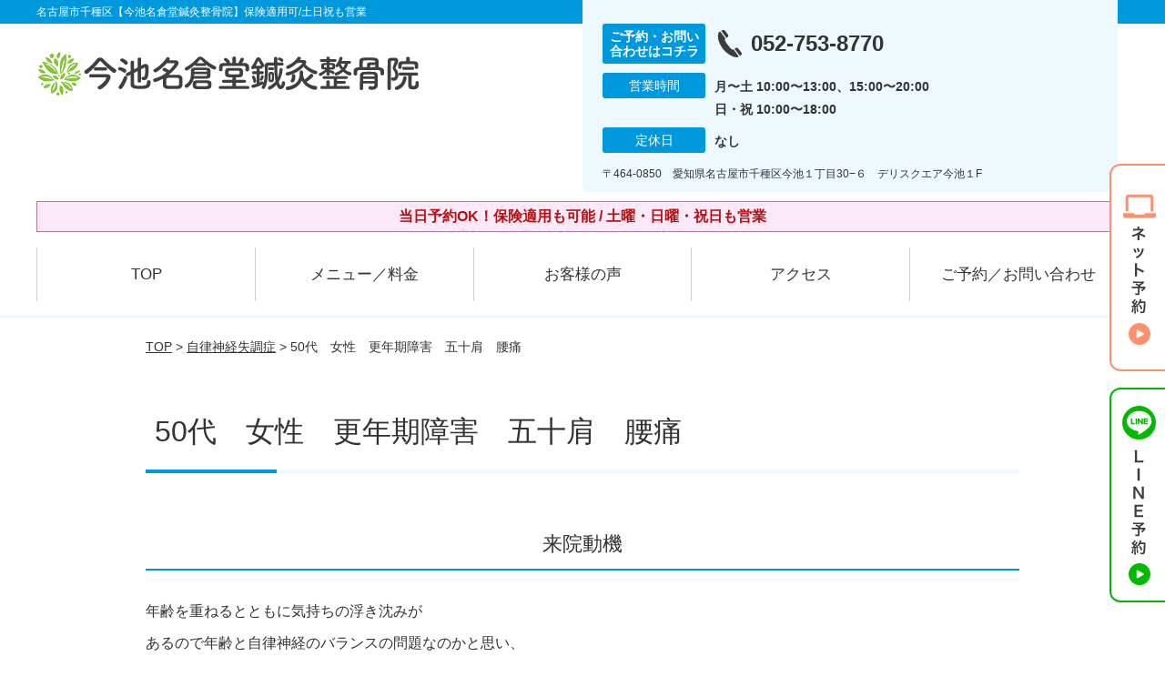

--- FILE ---
content_type: text/html; charset=UTF-8
request_url: https://imaike-naguradou.com/symptoms/post-2865/
body_size: 11792
content:
<!DOCTYPE html>
<!--[if lt IE 7 ]><html class="ie6" lang="ja" prefix="og: http://ogp.me/ns# fb: http://ogp.me/ns/fb# article: http://ogp.me/ns/article#"><![endif]-->
<!--[if IE 7 ]><html class="ie7" lang="ja" prefix="og: http://ogp.me/ns# fb: http://ogp.me/ns/fb# article: http://ogp.me/ns/article#"><![endif]-->
<!--[if IE 8 ]><html class="ie8" lang="ja" prefix="og: http://ogp.me/ns# fb: http://ogp.me/ns/fb# article: http://ogp.me/ns/article#"><![endif]-->
<!--[if IE 9 ]><html class="ie9" lang="ja" prefix="og: http://ogp.me/ns# fb: http://ogp.me/ns/fb# article: http://ogp.me/ns/article#"><![endif]-->
<!--[if (gt IE 9)|!(IE)]><!-->
<html lang="ja" prefix="og: http://ogp.me/ns# fb: http://ogp.me/ns/fb# article: http://ogp.me/ns/article#">
<head>
<meta charset="utf-8">
<meta name="viewport" content="width=device-width,user-scalable=yes">
<meta name="format-detection" content="telephone=no">
<meta http-equiv="Pragma" content="no-cache">
<meta http-equiv="Cache-Control" content="no-cache">
<meta http-equiv="Expires" content="Thu, 01 Dec 1994 16:00:00 GMT">

<link rel="shortcut icon" href="https://imaike-naguradou.com/wp-content/uploads/2019/09/14692bfe6e542d4a4cf205639c17a84c.png">

<link rel="apple-touch-icon-precomposed" href="https://imaike-naguradou.com/wp-content/uploads/2019/09/14692bfe6e542d4a4cf205639c17a84c.png">

<link rel="stylesheet" href="https://imaike-naguradou.com/wp-content/themes/selfull/style.css" media="all">

<link rel="stylesheet" href="https://imaike-naguradou.com/wp-content/themes/selfull/css/reset.css?20230828" media="all">
<link rel="stylesheet" href="https://imaike-naguradou.com/wp-content/themes/selfull/css/layout.css?20230828" media="all">
<link rel="stylesheet" href="https://imaike-naguradou.com/wp-content/themes/selfull/css/module.css?20230828" media="all">
<link rel="stylesheet" href="https://imaike-naguradou.com/wp-content/themes/selfull/css/page.css?20250131" media="all">
<link rel="stylesheet" href="https://imaike-naguradou.com/wp-content/themes/selfull/css/block.css?20230828" media="all">
<link rel="stylesheet" href="https://imaike-naguradou.com/wp-content/themes/selfull/css/important.css?20230828" media="all">
<link rel="stylesheet" href="https://imaike-naguradou.com/wp-content/themes/selfull/css/print.css?20230828" media="all">


<link rel="stylesheet" href="https://imaike-naguradou.com/wp-content/themes/selfull/css/design-themes/theme-dynamic.css?20230828" media="all">
<link rel="stylesheet" href="https://imaike-naguradou.com/wp-content/themes/selfull/css/design-themes/design-pagetop.css?20230828" media="all">
<link rel="stylesheet" href="https://imaike-naguradou.com/wp-content/themes/selfull/css/design-themes/design-check.css?20230828" media="all">
<link rel="stylesheet" href="https://imaike-naguradou.com/wp-content/themes/selfull/css/design-themes/design-menu.css?20230828" media="all">
<link rel="stylesheet" href="https://imaike-naguradou.com/wp-content/themes/selfull/css/design-themes/design-heading.css?20230828" media="all">


<style>
.except-more.design-menu-original #global-header #global-header-main-sp #global-header-main-sp-right #menu_btn {
	background-image: url(https://imaike-naguradou.com) !important;
}
.except-more.design-menu-original.design-menu-close #global-header #global-header-main-sp #global-header-main-sp-right #menu_btn.close {
	background-image: url(https://imaike-naguradou.com) !important;
}
.design-check-original .list-block ul.check li,
.design-check-original .entry-content .editor ul li {
	background-image: url(https://imaike-naguradou.com);
	background-size: 20px 20px;
}
</style>

<title>50代　女性　更年期障害　五十肩　腰痛 | 名古屋市千種区【今池名倉堂鍼灸整骨院】保険適用可/土日祝も営業</title>
<meta name='robots' content='max-image-preview:large' />
<link rel='dns-prefetch' href='//s.w.org' />
		<script type="text/javascript">
			window._wpemojiSettings = {"baseUrl":"https:\/\/s.w.org\/images\/core\/emoji\/13.0.1\/72x72\/","ext":".png","svgUrl":"https:\/\/s.w.org\/images\/core\/emoji\/13.0.1\/svg\/","svgExt":".svg","source":{"concatemoji":"https:\/\/imaike-naguradou.com\/wp-includes\/js\/wp-emoji-release.min.js?ver=5.7"}};
			!function(e,a,t){var n,r,o,i=a.createElement("canvas"),p=i.getContext&&i.getContext("2d");function s(e,t){var a=String.fromCharCode;p.clearRect(0,0,i.width,i.height),p.fillText(a.apply(this,e),0,0);e=i.toDataURL();return p.clearRect(0,0,i.width,i.height),p.fillText(a.apply(this,t),0,0),e===i.toDataURL()}function c(e){var t=a.createElement("script");t.src=e,t.defer=t.type="text/javascript",a.getElementsByTagName("head")[0].appendChild(t)}for(o=Array("flag","emoji"),t.supports={everything:!0,everythingExceptFlag:!0},r=0;r<o.length;r++)t.supports[o[r]]=function(e){if(!p||!p.fillText)return!1;switch(p.textBaseline="top",p.font="600 32px Arial",e){case"flag":return s([127987,65039,8205,9895,65039],[127987,65039,8203,9895,65039])?!1:!s([55356,56826,55356,56819],[55356,56826,8203,55356,56819])&&!s([55356,57332,56128,56423,56128,56418,56128,56421,56128,56430,56128,56423,56128,56447],[55356,57332,8203,56128,56423,8203,56128,56418,8203,56128,56421,8203,56128,56430,8203,56128,56423,8203,56128,56447]);case"emoji":return!s([55357,56424,8205,55356,57212],[55357,56424,8203,55356,57212])}return!1}(o[r]),t.supports.everything=t.supports.everything&&t.supports[o[r]],"flag"!==o[r]&&(t.supports.everythingExceptFlag=t.supports.everythingExceptFlag&&t.supports[o[r]]);t.supports.everythingExceptFlag=t.supports.everythingExceptFlag&&!t.supports.flag,t.DOMReady=!1,t.readyCallback=function(){t.DOMReady=!0},t.supports.everything||(n=function(){t.readyCallback()},a.addEventListener?(a.addEventListener("DOMContentLoaded",n,!1),e.addEventListener("load",n,!1)):(e.attachEvent("onload",n),a.attachEvent("onreadystatechange",function(){"complete"===a.readyState&&t.readyCallback()})),(n=t.source||{}).concatemoji?c(n.concatemoji):n.wpemoji&&n.twemoji&&(c(n.twemoji),c(n.wpemoji)))}(window,document,window._wpemojiSettings);
		</script>
		<style type="text/css">
img.wp-smiley,
img.emoji {
	display: inline !important;
	border: none !important;
	box-shadow: none !important;
	height: 1em !important;
	width: 1em !important;
	margin: 0 .07em !important;
	vertical-align: -0.1em !important;
	background: none !important;
	padding: 0 !important;
}
</style>
	<link rel='stylesheet' id='dynamic-css-css'  href='https://imaike-naguradou.com/wp-content/themes/selfull/custom-properties.php?ver=1746694869' type='text/css' media='all' />
<link rel='stylesheet' id='wp-block-library-css'  href='https://imaike-naguradou.com/wp-includes/css/dist/block-library/style.min.css?ver=5.7' type='text/css' media='all' />
<link rel='stylesheet' id='contact-form-7-css'  href='https://imaike-naguradou.com/wp-content/plugins/contact-form-7/includes/css/styles.css?ver=4.3' type='text/css' media='all' />
<script type='text/javascript' src='https://imaike-naguradou.com/wp-includes/js/jquery/jquery.min.js?ver=3.5.1' id='jquery-core-js'></script>
<script type='text/javascript' src='https://imaike-naguradou.com/wp-includes/js/jquery/jquery-migrate.min.js?ver=3.3.2' id='jquery-migrate-js'></script>
<link rel="https://api.w.org/" href="https://imaike-naguradou.com/wp-json/" /><link rel="canonical" href="https://imaike-naguradou.com/symptoms/post-2865/" />
<link rel='shortlink' href='https://imaike-naguradou.com/?p=2865' />
<link rel="alternate" type="application/json+oembed" href="https://imaike-naguradou.com/wp-json/oembed/1.0/embed?url=https%3A%2F%2Fimaike-naguradou.com%2Fsymptoms%2Fpost-2865%2F" />
<link rel="alternate" type="text/xml+oembed" href="https://imaike-naguradou.com/wp-json/oembed/1.0/embed?url=https%3A%2F%2Fimaike-naguradou.com%2Fsymptoms%2Fpost-2865%2F&#038;format=xml" />
<meta name="description" content="今池駅 1分の駅前にある人気の整骨院。医師も推薦する高い技術力。保険適用も可能。【初回割引あり】土曜・日曜・祝日も営業。Google口コミ評価⭐︎4.7で評判の整骨院。">
<meta name="keywords" content="今池,整体,整骨院,鍼灸">
<script type="application/ld+json">{"@context":"https://schema.org","@type":"Article","headline":"50代　女性　更年期障害　五十肩　腰痛","mainEntityOfPage":"https://imaike-naguradou.com/symptoms/post-2865/","datePublished":"2021-10-09T18:59:26+09:00","dateModified":"2021-10-09T18:59:26+09:00","author":{"@type":"Person","name":"梅田 久生"}}</script>
<meta property="og:site_name" content="名古屋市千種区【今池名倉堂鍼灸整骨院】保険適用可/土日祝も営業">
<meta property="og:title" content="50代　女性　更年期障害　五十肩　腰痛">
<meta property="og:type" content="article">
<meta property="og:url" content="https://imaike-naguradou.com/symptoms/post-2865/">
<meta property="og:image" content="https://imaike-naguradou.com/wp-content/uploads/2025/03/aae23a651d924c6b152017f1d32a0c65.png">
<meta name="twitter:card" content="summary_large_image">
<meta name="twitter:title" content="50代　女性　更年期障害　五十肩　腰痛">
<meta name="twitter:url" content="https://imaike-naguradou.com/symptoms/post-2865/">
<meta name="twitter:image" content="https://imaike-naguradou.com/wp-content/uploads/2025/03/aae23a651d924c6b152017f1d32a0c65.png">
<meta itemprop="image" content="https://imaike-naguradou.com/wp-content/uploads/2025/03/aae23a651d924c6b152017f1d32a0c65.png">
<meta name="thumbnail" content="https://imaike-naguradou.com/wp-content/uploads/2024/07/aaa0dbebfb912cf45314a563022d4d22.png" />
<link rel="stylesheet" href="https://imaike-naguradou.com/wp-content/themes/selfull/css/slick.css?2026011619" media="all">
<script src="https://imaike-naguradou.com/wp-content/themes/selfull/js/jquery-1.8.2.min.js"></script>
<script src="https://imaike-naguradou.com/wp-content/themes/selfull/js/slick.min.js"></script>

<meta name="google-site-verification" content="Gr9W-VXwGYLrxIgt_v94eO_8B14b_FGr-dmN0MgSyPM" />


<!-- Begin Mieruca Embed Code -->
<script type="text/javascript" id="mierucajs">
window.__fid = window.__fid || [];__fid.push([498168580]);
(function() {
function mieruca(){if(typeof window.__fjsld != "undefined") return; window.__fjsld = 1; var fjs = document.createElement('script'); fjs.type = 'text/javascript'; fjs.async = true; fjs.id = "fjssync"; var timestamp = new Date;fjs.src = ('https:' == document.location.protocol ? 'https' : 'http') + '://hm.mieru-ca.com/service/js/mieruca-hm.js?v='+ timestamp.getTime(); var x = document.getElementsByTagName('script')[0]; x.parentNode.insertBefore(fjs, x); };
setTimeout(mieruca, 500); document.readyState != "complete" ? (window.attachEvent ? window.attachEvent("onload", mieruca) : window.addEventListener("load", mieruca, false)) : mieruca();
})();
</script>
<!-- End Mieruca Embed Code -->

<!-- Google Tag Manager -->
<script>(function(w,d,s,l,i){w[l]=w[l]||[];w[l].push({'gtm.start':
new Date().getTime(),event:'gtm.js'});var f=d.getElementsByTagName(s)[0],
j=d.createElement(s),dl=l!='dataLayer'?'&l='+l:'';j.async=true;j.src=
'https://www.googletagmanager.com/gtm.js?id='+i+dl;f.parentNode.insertBefore(j,f);
})(window,document,'script','dataLayer','GTM-NRPHSZG');</script>
<!-- End Google Tag Manager -->

</head>

<body id="site-design-dynamic" class="single-column except-more site-color-blue site-color-2-none design-h1-03 design-h2-04 design-h3-03 design-h4-03 design-menu design-menu-05 site-font-gothic symptoms">
<div id="fb-root"></div>
<script>
let facebookLazyLoadReady = false;
const handleFacebookLazyLoad = function() {
	if (!facebookLazyLoadReady) {
		facebookLazyLoadReady = true;
		return;
	}
	console.log('facebookLazyLoaded');
	(function(d, s, id) {
		var js, fjs = d.getElementsByTagName(s)[0];
		if (d.getElementById(id)) return;
		js = d.createElement(s); js.id = id;
		js.src = "//connect.facebook.net/ja_JP/sdk.js#xfbml=1&version=v2.4";
		fjs.parentNode.insertBefore(js, fjs);
	}(document, 'script', 'facebook-jssdk'));
	window.removeEventListener('scroll', handleFacebookLazyLoad);
}
window.addEventListener('scroll', handleFacebookLazyLoad);
</script>
<div id="site">
  <header id="global-header" role="banner" class="">

									<p class="site-title"><span class="inner">名古屋市千種区【今池名倉堂鍼灸整骨院】保険適用可/土日祝も営業</span></p>
					
					<div class="inner">
        <div id="global-header-main-pc">

          					
  					<div id="global-header-main-pc-left">
  						<p class="logo"><a href="https://imaike-naguradou.com/"><img src="https://imaike-naguradou.com/wp-content/uploads/2025/04/aaa0dbebfb912cf45314a563022d4d22.png" alt="" loading="lazy"></a></p>
  					</div>
  					<div id="global-header-main-pc-right">
  						<p class="tel"><span class="tel-text">ご予約・お問い合わせはコチラ</span><span class="tel-number">052-753-8770</span></p>
  						<div class="info">
  							<dl>
  								<dt>営業時間</dt>
                  <dd>
                    <span>月〜土 10:00〜13:00、15:00〜20:00</span>    								<span>日・祝 10:00〜18:00</span>    								                  </dd>
  							</dl>
                                  <dl>
                    <dt>定休日</dt>
                    <dd><span>なし</span></dd>
                  </dl>
                  						</div>
  						<div class="address">
  							<p class="address">〒464-0850　愛知県名古屋市千種区今池１丁目30−６　デリスクエア今池１F</p>
  						</div>
  					</div>
          
        </div>
      </div>
		
		<div class="inner">
			<div id="global-header-main-sp" class="clearfix fixed-set">
				<div id="global-header-main-sp-left">
										<p class="logo"><a href="https://imaike-naguradou.com/"><img src="https://imaike-naguradou.com/wp-content/uploads/2025/04/aaa0dbebfb912cf45314a563022d4d22.png" title="今池名倉堂鍼灸整骨院" alt="" width="420" height="90"></a></p>
				</div>
				<div id="global-header-main-sp-right">
          <span id="menu_btn" class="hover"></span>
          <!--
					<a href="tel:0527538770" class="tel" ><span>電話をかける</span></a>
          -->
				</div>
			</div>
		</div>

		<div class="inner">
							<p id="announcement">当日予約OK！保険適用も可能 / 土曜・日曜・祝日も営業</p>
					</div><!-- / .inner -->

    <div id="sp-menu">
      <div id="sp-menu-contents">
			</div>
      <div id="sp-menu-lightbox"></div>
    </div>

					<nav id="global-nav-pc" class="fixed-set" role="navigation">
				<div class="nav-wrapper">
					<div class="nav-primary">
						<div class="menu-%e3%82%b0%e3%83%ad%e3%83%bc%e3%83%90%e3%83%ab%e3%83%a1%e3%83%8b%e3%83%a5%e3%83%bc-container"><ul id="menu-%e3%82%b0%e3%83%ad%e3%83%bc%e3%83%90%e3%83%ab%e3%83%a1%e3%83%8b%e3%83%a5%e3%83%bc" class="menu"><li id="menu-item-1587" class="menu-item menu-item-type-post_type menu-item-object-page menu-item-home menu-item-1587"><a href="https://imaike-naguradou.com/">TOP</a></li>
<li id="menu-item-4194" class="menu-item menu-item-type-post_type menu-item-object-page menu-item-4194"><a href="https://imaike-naguradou.com/post-4193/">メニュー／料金</a></li>
<li id="menu-item-1590" class="menu-item menu-item-type-post_type menu-item-object-page menu-item-1590"><a href="https://imaike-naguradou.com/voice/">お客様の声</a></li>
<li id="menu-item-1576" class="menu-item menu-item-type-post_type menu-item-object-page menu-item-1576"><a href="https://imaike-naguradou.com/access/">アクセス</a></li>
<li id="menu-item-1591" class="menu-item menu-item-type-post_type menu-item-object-page menu-item-1591"><a href="https://imaike-naguradou.com/contact/">ご予約／お問い合わせ</a></li>
</ul></div>					</div>
				</div>
			</nav>
		

									<div id="global-nav-sp" class="fixed " role="navigation">
																<div id="ff-sp-contents" class="ff-sp-contents-original-3">
							<a class="" href="https://karadarefre.jp/reserve/_menu/f:57114026?SITE_CODE=hp" target="_blank">
                <img src="https://imaike-naguradou.com/wp-content/uploads/2025/05/0bcaab435fec7de846fe3340b504d838.png" alt="WEB予約" loading="lazy">
							</a>

							<a href="tel:0527538770">
                <img src="https://imaike-naguradou.com/wp-content/uploads/2025/05/TEL3.png" alt="電話問い合わせ" loading="lazy">
							</a>

							<a class="" href="https://lin.ee/vA015rM" target="_blank">
                <img src="https://imaike-naguradou.com/wp-content/uploads/2025/05/LINE3.png" alt="LINE予約" loading="lazy">
							</a>
						</div>
									</div><!-- / #global-nav-sp-->
						</header><!-- / #global-header -->

	<div id="sp-modal">
		<div class="sp-modal-head">
			<div class="close-btn">
				<img src="https://theme.selfull.jp/images/common/sp-modal-close-btn.png" alt="閉じる" loading="lazy">
			</div>
		</div>
		<div class="sp-modal-main">
			<div class="sp-modal-main-line">
													<p class="mb-10"><img src="https://theme.selfull.jp/images/common/sp-modal-line-img-01.png" alt="24時間受付 LINE予約の流れ" width="541" height="254" loading="lazy"></p>
					<p class="mb-10"><img src="https://theme.selfull.jp/images/common/sp-modal-line-img-02.png" alt="まずは下のボタンから当院を友だち追加してください" width="541" height="67" loading="lazy"></p>
					<a href="https://lin.ee/vA015rM" target="_blank"><img src="https://theme.selfull.jp/images/common/sp-modal-line-btn.png" alt="LINEで友達追加する" width="541" height="86" loading="lazy"></a>
					<p class="txt-c">（LINEの友だち追加画面が開きます）</p>

					<div class="line-info">
						<p>友達に追加が完了したら、LINEのトーク画面より<br>
							「HPを見たのですが～」とメッセージをお送りください。</p>
						<p>ご予約の際は</p>
						<p><span class="color05">■</span> <span class="bold">希望のご予約日時</span><br>
							（第3希望までいただけると予約がスムーズです）<br>
							<span class="color05">■</span> <span class="bold">お名前と電話番号</span><br>
							<span class="color05">■</span> <span class="bold">お悩みの症状</span></p>
						<p>の３点をお送りください。</p>
					</div>
							</div>

			<div class="sp-modal-main-tel">
													<h2><img src="https://imaike-naguradou.com/wp-content/uploads/2025/04/aaa0dbebfb912cf45314a563022d4d22.png" title="今池名倉堂鍼灸整骨院" alt="" loading="lazy"></h2>

					<dl class="date">
						<dt>営業時間</dt>
						<dd>月〜土 10:00〜13:00、15:00〜20:00</dd>						<dd>日・祝 10:00〜18:00</dd>											</dl>
					<dl class="date">
						<dt>定休日</dt>
						<dd>なし</dd>
					</dl>

					<a href="tel:0527538770" class="tel tel-sp hover" ><span>電話をかける</span></a>
					<p class="txt-c">（052-753-8770に発信します）</p>

					<div class="tel-flow">
						<h2>ご予約の流れ</h2>
						<div class="comment-item comment-item-right clearfix">
							<p>お電話ありがとうございます、<br>今池名倉堂鍼灸整骨院でございます。</p>
							<div class="img"><img src="https://theme.selfull.jp/images/common/sp-modal-tel-img-01.png" alt="予約の流れ" loading="lazy"></div>
						</div>
						<p>と電話に出ますので、</p>
						<div class="comment-item clearfix">
							<p>ホームページを見たのですが、<br>予約をお願いします。</p>
							<div class="img"><img src="https://theme.selfull.jp/images/common/sp-modal-tel-img-02.png" alt="予約の流れ" loading="lazy"></div>
						</div>
						<p class="mb-20">とお伝えください。</p>
						<p><span class="color03">■</span> <span class="bold">お名前（フルネーム）</span><br>
							<span class="color03">■</span> <span class="bold">ご予約の日</span><br>
							<span class="color03">■</span> <span class="bold">ご連絡がつくお電話番号</span><br>
							<span class="color03">■</span> <span class="bold">一番気になるお身体の状態・症状</span></p>
						<p>をお伺いいたします。</p>
					</div>
				


			</div>
		</div>
	</div>

	
			<div class="breadcrumb">
			<div class="inner"><a href="https://imaike-naguradou.com">TOP</a> &gt;

				
											<a href="https://imaike-naguradou.com/symptomscat/post-1968/">自律神経失調症</a> &gt; 50代　女性　更年期障害　五十肩　腰痛					
							</div>
		</div>
	
	<div id="contents">
		<main id="main" role="main">

	<article id="page-symptoms" class="type-page">
		
				
			<header class="entry-header">
				<h1>50代　女性　更年期障害　五十肩　腰痛</h1>
			</header><!-- .entry-header -->

			<div class="entry-content">
				<div class="editor"></div>
					<h2 class="style-title parts-item">
		<span style="">来院動機</span>
			</h2>
		<div class="text-block parts-item"><p>年齢を重ねるとともに気持ちの浮き沈みが</p>
<p>あるので年齢と自律神経のバランスの問題なのかと思い、</p>
<p>調べていたところ当院のホームページを拝見され来院されました。</p>
</div>
		<div class="img-block parts-item txt-c">
				<picture>
			<source srcset="https://imaike-naguradou.com/wp-content/uploads/2020/10/2658625_m-640x426.jpg" media="(max-width: 600px)" width="640" height="426">
			<img src="https://imaike-naguradou.com/wp-content/uploads/2020/10/2658625_m.jpg" alt="" width="960" height="639" loading="lazy">
		</picture>
			</div>
		<h2 class="style-title parts-item">
		<span style="">問診</span>
			</h2>
		<h3 class="style-title parts-item">どういった時に症状が出るのか</h3>
		<div class="text-block parts-item"><p>気持ちの浮き沈みがあるのと、夜の眠りが浅く</p>
<p>大体深夜2時頃に目が覚めるという症状がある。</p>
</div>
		<h2 class="style-title parts-item">
		<span style="">身体所見と治療、経過</span>
			</h2>
		<h3 class="style-title parts-item">初回治療</h3>
		<div class="text-block parts-item"><p>姿勢分析を行った結果、</p>
<p>骨盤の前傾が強くこの歪みによって筋緊張も強くなっている状態でした。</p>
<p>施術としては、</p>
<p>骨盤矯正と筋肉調整を行いました。</p>
<p>施術後は、歪みとれてきて関節の可動域が上がりました。</p>
<p>筋緊張も施術前と比較するとかなり落ち着きました。</p>
<p>治療後には施術するとこんなにも身体がスッキリするんだという声も頂きました。</p>
</div>
		<div class="img-block parts-item txt-c">
				<picture>
			<source srcset="https://imaike-naguradou.com/wp-content/uploads/2021/02/S__61382797-640x479.jpg" media="(max-width: 600px)" width="640" height="479">
			<img src="https://imaike-naguradou.com/wp-content/uploads/2021/02/S__61382797.jpg" alt="" width="960" height="719" loading="lazy">
		</picture>
			</div>
		<h3 class="style-title parts-item">2回目</h3>
		<div class="text-block parts-item"><p>治療後には身体も気持ちもスッキリしたが、</p>
<p>少し間隔が空いてしまうと戻ったような気がするとの事。</p>
<p>2回目も引き続き骨盤矯正と筋肉調整をしました。</p>
<p>お身体をみてみると骨盤の歪み、筋緊張ともに初回時</p>
<p>よりも状態が良くなっていました。</p>
</div>
		<div class="img-block parts-item txt-c">
				<picture>
			<source srcset="https://imaike-naguradou.com/wp-content/uploads/2021/09/IMG_5200-640x480.jpg" media="(max-width: 600px)" width="640" height="480">
			<img src="https://imaike-naguradou.com/wp-content/uploads/2021/09/IMG_5200.jpg" alt="" width="960" height="720" loading="lazy">
		</picture>
			</div>
		<h3 class="style-title parts-item">現在の経過</h3>
		<div class="text-block parts-item"><p>来院時の歪みもなくなり、その結果自律神経も整った為、</p>
<p>気持ちの浮き沈みも安定し、夜も眠れるようになってきた。</p>
<p>患者様からはこんな声を頂きました。</p>
<p>「3か月通って分かったことは、骨盤矯正をすることで自律神経が整い</p>
<p>心も体も軽くなったという事。」</p>
</div>
		<div class="img-block parts-item txt-c">
				<picture>
			<source srcset="https://imaike-naguradou.com/wp-content/uploads/2021/10/f4a00d0c6bfa758a79531fc84ada059a-640x853.jpg" media="(max-width: 600px)" width="640" height="853">
			<img src="https://imaike-naguradou.com/wp-content/uploads/2021/10/f4a00d0c6bfa758a79531fc84ada059a.jpg" alt="" width="960" height="1280" loading="lazy">
		</picture>
			</div>
					<div id="MorePost"> 
					<!-- 親カテゴリ症状 -->
											<p class="relateButton"><a href="https://imaike-naguradou.com/symptomscat/post-1968/">自律神経失調症について詳しくはこちら</a></p>					
					<!-- 関連記事 -->
					<h2 class="style-title">この記事に関する関連記事</h2><div class="list-block"><ul><li><a href="https://imaike-naguradou.com/symptoms/post-4304/">60代男性　腰痛、右臀部痛、右下腿の痺れが改善</a></li><li><a href="https://imaike-naguradou.com/symptoms/post-4003/">30代男性　腰の痛みが改善</a></li><li><a href="https://imaike-naguradou.com/symptoms/post-3852/">50代男性：股関節、腰の痛みが改善。</a></li><li><a href="https://imaike-naguradou.com/symptoms/post-3798/">20代女性：起立性調節障害の症状が改善。</a></li><li><a href="https://imaike-naguradou.com/symptoms/post-3770/">70代男性：腕、肩、首の痛みが改善。</a></li><li><a href="https://imaike-naguradou.com/symptoms/post-3750/">10代男性：長時間座ると腰、臀部に痛みが出るのが改善。</a></li><li><a href="https://imaike-naguradou.com/symptoms/post-3734/">50代男性：頭痛、腰痛が改善。</a></li><li><a href="https://imaike-naguradou.com/symptoms/post-3522/">70代女性:腰の痛みが改善。</a></li><li><a href="https://imaike-naguradou.com/symptoms/post-3517/">60代男性：肩の痛みで夜も眠れない症状が改善。</a></li><li><a href="https://imaike-naguradou.com/symptoms/post-3243/">10代　女性　足関節捻挫　腰痛　骨盤の歪み</a></li><li><a href="https://imaike-naguradou.com/symptoms/post-3239/">80代　女性　膝痛　腰痛　猫背</a></li><li><a href="https://imaike-naguradou.com/symptoms/post-2802/">30代　男性　ギックリ腰　腰痛　肩こり</a></li><li><a href="https://imaike-naguradou.com/symptoms/post-2789/">60代　女性　自律神経失調症　めまい　眼精疲労</a></li><li><a href="https://imaike-naguradou.com/symptoms/post-2670/">30代　男性　腰痛　首痛　ぎっくり腰</a></li><li><a href="https://imaike-naguradou.com/symptoms/post-2594/">50代　男性　腰痛　肩こり</a></li><li><a href="https://imaike-naguradou.com/symptoms/post-2586/">40代　男性　肩痛　肩こり　首こり</a></li><li><a href="https://imaike-naguradou.com/symptoms/post-2485/">50代　女性　肩こり　腰痛　膝痛</a></li><li><a href="https://imaike-naguradou.com/symptoms/post-2277/">80代　女性　腰痛　膝痛　改善例</a></li></ul></div>
				</div><!-- #MorePost -->
			</div><!-- .entry-content --> 
		
				
		
	</article>

</main><!-- #main -->
<aside id="side" role="complementary">
			<ul class="side-bnr ">
			        <li>
          <a href="https://imaike-naguradou.com/post-1707/" >            <img src="https://imaike-naguradou.com/wp-content/uploads/2023/12/359632a513ace90655b874868d6bde2a.png" width="640" height="260" loading="lazy" alt="交通事故後の痛み・むちうち・後遺症でお困りの方はコチラ">
          </a>        </li>
      			        <li>
          <a href="https://www.leaf-group.net/recruit/" target="_blank">            <img src="https://imaike-naguradou.com/wp-content/uploads/2024/03/1880d0142a8a85c0478163d12e315200.png" width="320" height="150" loading="lazy" alt="株式会社リーフの求人情報はコチラ">
          </a>        </li>
      			        <li>
          <a href="https://oue-c-clinic.com/media/" target="_blank">            <img src="https://imaike-naguradou.com/wp-content/uploads/2023/12/cca3db9a1f7157f06fd2ddbd05e8c105.png" width="640" height="300" loading="lazy" alt="事故治療ナビはこちら">
          </a>        </li>
      		</ul>
	
	
	
	
	
							<div class="side-nav newpost newpost1 sp-set">
				<h2 class="side-nav-title">新着記事</h2>
				<ul>
					<li class=""><a href="https://imaike-naguradou.com/symptoms/post-4304/">60代男性　腰痛、右臀部痛、右下腿の痺れが改善</a></li><li class=""><a href="https://imaike-naguradou.com/symptoms/post-4003/">30代男性　腰の痛みが改善</a></li><li class=""><a href="https://imaike-naguradou.com/symptoms/post-3852/">50代男性：股関節、腰の痛みが改善。</a></li><li class=""><a href="https://imaike-naguradou.com/symptoms/post-3798/">20代女性：起立性調節障害の症状が改善。</a></li><li class=""><a href="https://imaike-naguradou.com/symptoms/post-3770/">70代男性：腕、肩、首の痛みが改善。</a></li><li class="hide"><a href="https://imaike-naguradou.com/symptoms/post-3750/">10代男性：長時間座ると腰、臀部に痛みが出るのが改善。</a></li><li class="hide"><a href="https://imaike-naguradou.com/symptoms/post-3734/">50代男性：頭痛、腰痛が改善。</a></li><li class="hide"><a href="https://imaike-naguradou.com/symptoms/post-3522/">70代女性:腰の痛みが改善。</a></li><li class="hide"><a href="https://imaike-naguradou.com/symptoms/post-3517/">60代男性：肩の痛みで夜も眠れない症状が改善。</a></li><li class="hide"><a href="https://imaike-naguradou.com/symptoms/post-3243/">10代　女性　足関節捻挫　腰痛　骨盤の歪み</a></li><li class="hide"><a href="https://imaike-naguradou.com/symptoms/post-3239/">80代　女性　膝痛　腰痛　猫背</a></li><li class="hide"><a href="https://imaike-naguradou.com/symptoms/post-2865/">50代　女性　更年期障害　五十肩　腰痛</a></li><li class="hide"><a href="https://imaike-naguradou.com/symptoms/post-2802/">30代　男性　ギックリ腰　腰痛　肩こり</a></li><li class="hide"><a href="https://imaike-naguradou.com/symptoms/post-2789/">60代　女性　自律神経失調症　めまい　眼精疲労</a></li><li class="hide"><a href="https://imaike-naguradou.com/symptoms/post-2670/">30代　男性　腰痛　首痛　ぎっくり腰</a></li><li class="hide"><a href="https://imaike-naguradou.com/symptoms/post-2594/">50代　男性　腰痛　肩こり</a></li><li class="hide"><a href="https://imaike-naguradou.com/symptoms/post-2586/">40代　男性　肩痛　肩こり　首こり</a></li><li class="hide"><a href="https://imaike-naguradou.com/symptoms/post-2485/">50代　女性　肩こり　腰痛　膝痛</a></li><li class="hide"><a href="https://imaike-naguradou.com/symptoms/post-2277/">80代　女性　腰痛　膝痛　改善例</a></li><li class="morepostBtn"><a href="#MorePost">もっと見る</a></li>				</ul>
			</div><!-- / .side-nav -->
		
	
	<div class="side-nav sp-set">
		<h2 class="side-nav-title">メニュー</h2>
		<div class="menu-%e3%82%b5%e3%82%a4%e3%83%89%ef%bc%86%e3%83%95%e3%83%83%e3%82%bf%e3%83%bc-container"><ul id="menu-%e3%82%b5%e3%82%a4%e3%83%89%ef%bc%86%e3%83%95%e3%83%83%e3%82%bf%e3%83%bc" class="menu"><li id="menu-item-1580" class="menu-item menu-item-type-post_type menu-item-object-page menu-item-home menu-item-1580"><a href="https://imaike-naguradou.com/">TOP</a></li>
<li id="menu-item-1581" class="menu-item menu-item-type-post_type menu-item-object-page menu-item-1581"><a href="https://imaike-naguradou.com/staff/">スタッフ紹介</a></li>
<li id="menu-item-4195" class="menu-item menu-item-type-post_type menu-item-object-page menu-item-4195"><a href="https://imaike-naguradou.com/post-4193/">メニュー／料金</a></li>
<li id="menu-item-1583" class="menu-item menu-item-type-post_type menu-item-object-page menu-item-1583"><a href="https://imaike-naguradou.com/faq/">よくあるご質問</a></li>
<li id="menu-item-1582" class="menu-item menu-item-type-post_type menu-item-object-page menu-item-1582"><a href="https://imaike-naguradou.com/access/">アクセス</a></li>
<li id="menu-item-1578" class="menu-item menu-item-type-post_type menu-item-object-page menu-item-1578"><a href="https://imaike-naguradou.com/voice/">お客様の声</a></li>
<li id="menu-item-1584" class="menu-item menu-item-type-post_type menu-item-object-page menu-item-1584"><a href="https://imaike-naguradou.com/contact/">ご予約／お問い合わせ</a></li>
<li id="menu-item-3842" class="menu-item menu-item-type-post_type menu-item-object-page menu-item-3842"><a href="https://imaike-naguradou.com/post-3841/">会社概要</a></li>
<li id="menu-item-1579" class="menu-item menu-item-type-post_type menu-item-object-page menu-item-1579"><a href="https://imaike-naguradou.com/sitemap/">サイトマップ</a></li>
<li id="menu-item-3729" class="menu-item menu-item-type-post_type menu-item-object-page menu-item-3729"><a href="https://imaike-naguradou.com/post-3724/">医師・アスリートからの推薦</a></li>
</ul></div>	</div><!-- / .side-nav -->

			<ul class="side-bnr ">
			        <li>
          <a href="https://joa-tumor47.jp/" target="_blank">            <img src="https://imaike-naguradou.com/wp-content/uploads/2023/12/64aca32b4642b75298d774571ad3f804.png" width="320" height="150" loading="lazy" alt="交通事故専門サイトに優良院として掲載されました！">
          </a>        </li>
      			        <li>
          <a href="https://clinic.jiko24.jp/" target="_blank">            <img src="https://imaike-naguradou.com/wp-content/uploads/2025/05/2025sugoude_banner1.png" width="960" height="450" loading="lazy" alt="交通事故施術の凄腕100選に選出されました">
          </a>        </li>
      					</ul>
	
	

								<div class="side-nav sp-set">
				<h2 class="side-nav-title">症状別メニュー</h2>
				<ul>
											<li><a href="https://imaike-naguradou.com/symptomscat/post-3997/">３０代女性　首肩の痛みが改善</a></li>
											<li><a href="https://imaike-naguradou.com/symptomscat/post-2272/">ジャンパー膝</a></li>
											<li><a href="https://imaike-naguradou.com/symptomscat/post-2181/">うつ</a></li>
											<li><a href="https://imaike-naguradou.com/symptomscat/post-2180/">起立性調節障害</a></li>
											<li><a href="https://imaike-naguradou.com/symptomscat/post-2179/">ガングリオン</a></li>
											<li><a href="https://imaike-naguradou.com/symptomscat/post-2177/">野球肩</a></li>
											<li><a href="https://imaike-naguradou.com/symptomscat/post-2178/">パニック障害</a></li>
											<li><a href="https://imaike-naguradou.com/symptomscat/post-2029/">首こり</a></li>
											<li><a href="https://imaike-naguradou.com/symptomscat/post-2027/">頚椎ヘルニア</a></li>
											<li><a href="https://imaike-naguradou.com/symptomscat/post-2009/">股関節痛</a></li>
											<li><a href="https://imaike-naguradou.com/symptomscat/post-1995/">腰椎ヘルニア</a></li>
											<li><a href="https://imaike-naguradou.com/symptomscat/post-1998/">めまい</a></li>
											<li><a href="https://imaike-naguradou.com/symptomscat/post-1990/">捻挫</a></li>
											<li><a href="https://imaike-naguradou.com/symptomscat/post-1988/">胸郭出口症候群</a></li>
											<li><a href="https://imaike-naguradou.com/symptomscat/post-1986/">生理痛</a></li>
											<li><a href="https://imaike-naguradou.com/symptomscat/post-1984/">梨状筋症候群</a></li>
											<li><a href="https://imaike-naguradou.com/symptomscat/post-1982/">四十肩・五十肩</a></li>
											<li><a href="https://imaike-naguradou.com/symptomscat/post-1980/">坐骨神経痛</a></li>
											<li><a href="https://imaike-naguradou.com/symptomscat/post-1978/">肉離れ</a></li>
											<li><a href="https://imaike-naguradou.com/symptomscat/pms/">PMS</a></li>
											<li><a href="https://imaike-naguradou.com/symptomscat/post-1974/">耳鳴り</a></li>
											<li><a href="https://imaike-naguradou.com/symptomscat/post-1972/">ばね指</a></li>
											<li><a href="https://imaike-naguradou.com/symptomscat/post-1970/">産後の骨盤矯正</a></li>
											<li><a href="https://imaike-naguradou.com/symptomscat/post-1968/">自律神経失調症</a></li>
											<li><a href="https://imaike-naguradou.com/symptomscat/post-1966/">モートン病</a></li>
											<li><a href="https://imaike-naguradou.com/symptomscat/post-1964/">肩こり</a></li>
											<li><a href="https://imaike-naguradou.com/symptomscat/post-1962/">足がつる</a></li>
											<li><a href="https://imaike-naguradou.com/symptomscat/post-1960/">顎関節症</a></li>
											<li><a href="https://imaike-naguradou.com/symptomscat/post-1958/">不眠</a></li>
											<li><a href="https://imaike-naguradou.com/symptomscat/post-1956/">むち打ち</a></li>
											<li><a href="https://imaike-naguradou.com/symptomscat/post-1954/">産後の膝痛</a></li>
											<li><a href="https://imaike-naguradou.com/symptomscat/post-1952/">ドケルバン病</a></li>
											<li><a href="https://imaike-naguradou.com/symptomscat/post-1950/">変形性膝関節症</a></li>
											<li><a href="https://imaike-naguradou.com/symptomscat/post-1948/">産後の腰痛</a></li>
											<li><a href="https://imaike-naguradou.com/symptomscat/post-1946/">寝違え</a></li>
											<li><a href="https://imaike-naguradou.com/symptomscat/post-1944/">頭痛</a></li>
											<li><a href="https://imaike-naguradou.com/symptomscat/post-1939/">脊柱管狭窄症</a></li>
											<li><a href="https://imaike-naguradou.com/symptomscat/post-1938/">腰痛</a></li>
											<li><a href="https://imaike-naguradou.com/symptomscat/post-1936/">すべり症</a></li>
											<li><a href="https://imaike-naguradou.com/symptomscat/post-1934/">ぎっくり背中</a></li>
											<li><a href="https://imaike-naguradou.com/symptomscat/post-1932/">膝痛</a></li>
											<li><a href="https://imaike-naguradou.com/symptomscat/post-1930/">ぎっくり腰</a></li>
											<li><a href="https://imaike-naguradou.com/symptomscat/post-1928/">野球肘</a></li>
											<li><a href="https://imaike-naguradou.com/symptomscat/post-1926/">鵞足炎</a></li>
											<li><a href="https://imaike-naguradou.com/symptomscat/post-1924/">側弯症</a></li>
											<li><a href="https://imaike-naguradou.com/symptomscat/post-1922/">テニス肘</a></li>
											<li><a href="https://imaike-naguradou.com/symptomscat/post-1920/">外反母趾</a></li>
											<li><a href="https://imaike-naguradou.com/symptomscat/post-1899/">ストレートネック</a></li>
											<li><a href="https://imaike-naguradou.com/symptomscat/post-1909/">手根管症候群</a></li>
											<li><a href="https://imaike-naguradou.com/symptomscat/post-1906/">オスグッド</a></li>
											<li><a href="https://imaike-naguradou.com/symptomscat/post-1902/">アキレス腱炎</a></li>
											<li><a href="https://imaike-naguradou.com/symptomscat/post-1897/">シンスプリント</a></li>
											<li><a href="https://imaike-naguradou.com/symptomscat/post-1895/">足底筋膜炎</a></li>
											<li><a href="https://imaike-naguradou.com/symptomscat/post-1892/">変形性股関節症</a></li>
											<li><a href="https://imaike-naguradou.com/symptomscat/post-1886/">頚椎症</a></li>
											<li><a href="https://imaike-naguradou.com/symptomscat/post-1883/">O脚・X脚</a></li>
											<li><a href="https://imaike-naguradou.com/symptomscat/post-1881/">腱鞘炎</a></li>
									</ul>
			</div><!-- / .side-nav -->
					
		
			<div class="side-free ">
			<a href="https://www.shinq-compass.jp/salon/review/33812" target="_blank">
  <img src="https://imaike-naguradou.com/wp-content/uploads/2023/12/a8a788af523ef275c52497133e83024d.jpg" alt="しんきゅうコンパス" width="160" height="80" border="0">
</a>		</div>
	
								<div class="side-nav sp-set">
				<h2 class="side-nav-title">求人情報</h2>
				<ul>
											<li><a href="https://imaike-naguradou.com/recruit/post-1871/">【求人】柔道整復師・鍼灸師</a></li>
									</ul>
			</div><!-- / .side-nav -->
					
								</aside><!-- / #side -->
</div><!-- / #contents -->


	<footer id="global-footer" class=" " role="contentinfo">

							
		<div class="site-info" style="">
			<div class="container">
					<div class="site-info__inner">
							<figure>
									<a href="https://imaike-naguradou.com/"><img src="https://imaike-naguradou.com/wp-content/uploads/2025/04/aaa0dbebfb912cf45314a563022d4d22.png" alt="今池名倉堂鍼灸整骨院" rel="home" loading="lazy"></a>
							</figure>
							<div class="address">
									<p class="address">〒464-0850　愛知県名古屋市千種区今池１丁目30−６　デリスクエア今池１F</p>
							</div>
							<div class="phone">
									<p class="tel"><a href="tel:0527538770"><span class="tel-number">052-753-8770</span></a></p>
							</div>
					</div>
			</div>
		</div>
					<div class="map-footer">
				<div class="googlemap"><iframe src="https://www.google.com/maps/embed?pb=!1m18!1m12!1m3!1d3261.563844948087!2d136.9335471757649!3d35.16749677275739!2m3!1f0!2f0!3f0!3m2!1i1024!2i768!4f13.1!3m3!1m2!1s0x600371a4a81e8b91%3A0x3846fecfae52eb45!2z5LuK5rGg5ZCN5YCJ5aCC6Y2854G45pW06aqo6Zmi!5e0!3m2!1sja!2sjp!4v1733719587843!5m2!1sja!2sjp" width="600" height="450" style="border:0;" allowfullscreen="" loading="lazy" referrerpolicy="no-referrer-when-downgrade"></iframe></div>
			</div>
				<div id="global-footer-nav">
			<div class="menu-01-pc">
	<div class="inner">
    <div class="menu-01-pc-main">
            <div class="menu-01-pc-left">
        <h2 class="nav-title">メニュー</h2>
        <div class="nav-list">
          <div class="menu-%e3%82%b5%e3%82%a4%e3%83%89%ef%bc%86%e3%83%95%e3%83%83%e3%82%bf%e3%83%bc-container"><ul id="menu-%e3%82%b5%e3%82%a4%e3%83%89%ef%bc%86%e3%83%95%e3%83%83%e3%82%bf%e3%83%bc-1" class="menu"><li class="menu-item menu-item-type-post_type menu-item-object-page menu-item-home menu-item-1580"><a href="https://imaike-naguradou.com/">TOP</a></li>
<li class="menu-item menu-item-type-post_type menu-item-object-page menu-item-1581"><a href="https://imaike-naguradou.com/staff/">スタッフ紹介</a></li>
<li class="menu-item menu-item-type-post_type menu-item-object-page menu-item-4195"><a href="https://imaike-naguradou.com/post-4193/">メニュー／料金</a></li>
<li class="menu-item menu-item-type-post_type menu-item-object-page menu-item-1583"><a href="https://imaike-naguradou.com/faq/">よくあるご質問</a></li>
<li class="menu-item menu-item-type-post_type menu-item-object-page menu-item-1582"><a href="https://imaike-naguradou.com/access/">アクセス</a></li>
<li class="menu-item menu-item-type-post_type menu-item-object-page menu-item-1578"><a href="https://imaike-naguradou.com/voice/">お客様の声</a></li>
<li class="menu-item menu-item-type-post_type menu-item-object-page menu-item-1584"><a href="https://imaike-naguradou.com/contact/">ご予約／お問い合わせ</a></li>
<li class="menu-item menu-item-type-post_type menu-item-object-page menu-item-3842"><a href="https://imaike-naguradou.com/post-3841/">会社概要</a></li>
<li class="menu-item menu-item-type-post_type menu-item-object-page menu-item-1579"><a href="https://imaike-naguradou.com/sitemap/">サイトマップ</a></li>
<li class="menu-item menu-item-type-post_type menu-item-object-page menu-item-3729"><a href="https://imaike-naguradou.com/post-3724/">医師・アスリートからの推薦</a></li>
</ul></div>        </div>
        
                    <h2 class="nav-title">症状別メニュー</h2>
            <div class="nav-list">
              <ul>
                                  <li><a href="https://imaike-naguradou.com/symptomscat/post-3997/">３０代女性　首肩の痛みが改善</a></li>
                                  <li><a href="https://imaike-naguradou.com/symptomscat/post-2272/">ジャンパー膝</a></li>
                                  <li><a href="https://imaike-naguradou.com/symptomscat/post-2181/">うつ</a></li>
                                  <li><a href="https://imaike-naguradou.com/symptomscat/post-2180/">起立性調節障害</a></li>
                                  <li><a href="https://imaike-naguradou.com/symptomscat/post-2179/">ガングリオン</a></li>
                                  <li><a href="https://imaike-naguradou.com/symptomscat/post-2177/">野球肩</a></li>
                                  <li><a href="https://imaike-naguradou.com/symptomscat/post-2178/">パニック障害</a></li>
                                  <li><a href="https://imaike-naguradou.com/symptomscat/post-2029/">首こり</a></li>
                                  <li><a href="https://imaike-naguradou.com/symptomscat/post-2027/">頚椎ヘルニア</a></li>
                                  <li><a href="https://imaike-naguradou.com/symptomscat/post-2009/">股関節痛</a></li>
                                  <li><a href="https://imaike-naguradou.com/symptomscat/post-1995/">腰椎ヘルニア</a></li>
                                  <li><a href="https://imaike-naguradou.com/symptomscat/post-1998/">めまい</a></li>
                                  <li><a href="https://imaike-naguradou.com/symptomscat/post-1990/">捻挫</a></li>
                                  <li><a href="https://imaike-naguradou.com/symptomscat/post-1988/">胸郭出口症候群</a></li>
                                  <li><a href="https://imaike-naguradou.com/symptomscat/post-1986/">生理痛</a></li>
                                  <li><a href="https://imaike-naguradou.com/symptomscat/post-1984/">梨状筋症候群</a></li>
                                  <li><a href="https://imaike-naguradou.com/symptomscat/post-1982/">四十肩・五十肩</a></li>
                                  <li><a href="https://imaike-naguradou.com/symptomscat/post-1980/">坐骨神経痛</a></li>
                                  <li><a href="https://imaike-naguradou.com/symptomscat/post-1978/">肉離れ</a></li>
                                  <li><a href="https://imaike-naguradou.com/symptomscat/pms/">PMS</a></li>
                                  <li><a href="https://imaike-naguradou.com/symptomscat/post-1974/">耳鳴り</a></li>
                                  <li><a href="https://imaike-naguradou.com/symptomscat/post-1972/">ばね指</a></li>
                                  <li><a href="https://imaike-naguradou.com/symptomscat/post-1970/">産後の骨盤矯正</a></li>
                                  <li><a href="https://imaike-naguradou.com/symptomscat/post-1968/">自律神経失調症</a></li>
                                  <li><a href="https://imaike-naguradou.com/symptomscat/post-1966/">モートン病</a></li>
                                  <li><a href="https://imaike-naguradou.com/symptomscat/post-1964/">肩こり</a></li>
                                  <li><a href="https://imaike-naguradou.com/symptomscat/post-1962/">足がつる</a></li>
                                  <li><a href="https://imaike-naguradou.com/symptomscat/post-1960/">顎関節症</a></li>
                                  <li><a href="https://imaike-naguradou.com/symptomscat/post-1958/">不眠</a></li>
                                  <li><a href="https://imaike-naguradou.com/symptomscat/post-1956/">むち打ち</a></li>
                                  <li><a href="https://imaike-naguradou.com/symptomscat/post-1954/">産後の膝痛</a></li>
                                  <li><a href="https://imaike-naguradou.com/symptomscat/post-1952/">ドケルバン病</a></li>
                                  <li><a href="https://imaike-naguradou.com/symptomscat/post-1950/">変形性膝関節症</a></li>
                                  <li><a href="https://imaike-naguradou.com/symptomscat/post-1948/">産後の腰痛</a></li>
                                  <li><a href="https://imaike-naguradou.com/symptomscat/post-1946/">寝違え</a></li>
                                  <li><a href="https://imaike-naguradou.com/symptomscat/post-1944/">頭痛</a></li>
                                  <li><a href="https://imaike-naguradou.com/symptomscat/post-1939/">脊柱管狭窄症</a></li>
                                  <li><a href="https://imaike-naguradou.com/symptomscat/post-1938/">腰痛</a></li>
                                  <li><a href="https://imaike-naguradou.com/symptomscat/post-1936/">すべり症</a></li>
                                  <li><a href="https://imaike-naguradou.com/symptomscat/post-1934/">ぎっくり背中</a></li>
                                  <li><a href="https://imaike-naguradou.com/symptomscat/post-1932/">膝痛</a></li>
                                  <li><a href="https://imaike-naguradou.com/symptomscat/post-1930/">ぎっくり腰</a></li>
                                  <li><a href="https://imaike-naguradou.com/symptomscat/post-1928/">野球肘</a></li>
                                  <li><a href="https://imaike-naguradou.com/symptomscat/post-1926/">鵞足炎</a></li>
                                  <li><a href="https://imaike-naguradou.com/symptomscat/post-1924/">側弯症</a></li>
                                  <li><a href="https://imaike-naguradou.com/symptomscat/post-1922/">テニス肘</a></li>
                                  <li><a href="https://imaike-naguradou.com/symptomscat/post-1920/">外反母趾</a></li>
                                  <li><a href="https://imaike-naguradou.com/symptomscat/post-1899/">ストレートネック</a></li>
                                  <li><a href="https://imaike-naguradou.com/symptomscat/post-1909/">手根管症候群</a></li>
                                  <li><a href="https://imaike-naguradou.com/symptomscat/post-1906/">オスグッド</a></li>
                                  <li><a href="https://imaike-naguradou.com/symptomscat/post-1902/">アキレス腱炎</a></li>
                                  <li><a href="https://imaike-naguradou.com/symptomscat/post-1897/">シンスプリント</a></li>
                                  <li><a href="https://imaike-naguradou.com/symptomscat/post-1895/">足底筋膜炎</a></li>
                                  <li><a href="https://imaike-naguradou.com/symptomscat/post-1892/">変形性股関節症</a></li>
                                  <li><a href="https://imaike-naguradou.com/symptomscat/post-1886/">頚椎症</a></li>
                                  <li><a href="https://imaike-naguradou.com/symptomscat/post-1883/">O脚・X脚</a></li>
                                  <li><a href="https://imaike-naguradou.com/symptomscat/post-1881/">腱鞘炎</a></li>
                              </ul>
            </div>
                    
                    <h2 class="nav-title">求人情報</h2>
            <div class="nav-list">
              <ul>
                                  <li><a href="https://imaike-naguradou.com/recruit/post-1871/">【求人】柔道整復師・鍼灸師</a></li>
                              </ul>
            </div>
                  </div>
      
      
            <div class="menu-01-pc-right">
        
        
                    <div class="newpost1">
              <h2 class="nav-title">新着記事</h2>
              <div class="nav-list">
                <ul>
                  <li class=""><a href="https://imaike-naguradou.com/symptoms/post-4304/">60代男性　腰痛、右臀部痛、右下腿の痺れが改善</a></li><li class=""><a href="https://imaike-naguradou.com/symptoms/post-4003/">30代男性　腰の痛みが改善</a></li><li class=""><a href="https://imaike-naguradou.com/symptoms/post-3852/">50代男性：股関節、腰の痛みが改善。</a></li><li class=""><a href="https://imaike-naguradou.com/symptoms/post-3798/">20代女性：起立性調節障害の症状が改善。</a></li><li class=""><a href="https://imaike-naguradou.com/symptoms/post-3770/">70代男性：腕、肩、首の痛みが改善。</a></li>                </ul>
              </div>
            </div>
                    
              </div>
          </div>
	
		<div class="menu-01-pc-sub">
  		<div class="menu-01-pc-bottom">
                  <ul class="menu-bnr">
            <li><a href="https://imaike-naguradou.com/post-1707/" ><img src="https://imaike-naguradou.com/wp-content/uploads/2023/12/359632a513ace90655b874868d6bde2a.png" alt="交通事故後の痛み・むちうち・後遺症でお困りの方はコチラ"></a></li>            <li><a href="https://www.leaf-group.net/recruit/" target="_blank"><img src="https://imaike-naguradou.com/wp-content/uploads/2024/03/1880d0142a8a85c0478163d12e315200.png" alt="株式会社リーフの求人情報はコチラ"></a></li>            <li><a href="https://oue-c-clinic.com/media/" target="_blank"><img src="https://imaike-naguradou.com/wp-content/uploads/2023/12/cca3db9a1f7157f06fd2ddbd05e8c105.png" alt="事故治療ナビはこちら"></a></li>          </ul>
                      </div>
      
  		<div class="menu-01-pc-bottom">
                  <ul class="menu-bnr">
            <li><a href="https://joa-tumor47.jp/" target="_blank"><img src="https://imaike-naguradou.com/wp-content/uploads/2023/12/64aca32b4642b75298d774571ad3f804.png" alt="交通事故専門サイトに優良院として掲載されました！"></a></li>            <li><a href="https://clinic.jiko24.jp/" target="_blank"><img src="https://imaike-naguradou.com/wp-content/uploads/2025/05/2025sugoude_banner1.png" alt="交通事故施術の凄腕100選に選出されました"></a></li>                      </ul>
              </div>
      
  		<div class="menu-01-pc-bottom">
        
                  <div class="menu-free">
            <a href="https://www.shinq-compass.jp/salon/review/33812" target="_blank">
  <img src="https://imaike-naguradou.com/wp-content/uploads/2023/12/a8a788af523ef275c52497133e83024d.jpg" alt="しんきゅうコンパス" width="160" height="80" border="0">
</a>          </div>
              </div>
		</div>
	</div>
</div>			<p class="copyright"><small>Copyright(c) 今池名倉堂鍼灸整骨院 All Rights Reserved.</small></p>
		</div><!-- / #global-footer-nav -->
	</footer>


</div><!-- /#site -->

		<div class="contact-fixed">
		<div class="contact-fixed__inner">
      
                  <a class="contact-fixed__booking cta_pc" href="https://karadarefre.jp/reserve/_menu/f:57114026?SITE_CODE=hp" target="_blank">
            <img class="hidden-mobile hover" src="https://theme.selfull.jp/images/common/dynamic-booking.png" alt="お問い合わせボタン">
          </a>
                          <a class="contact-fixed__line" href="https://lin.ee/vA015rM" target="_blank">
            <img class="hidden-mobile hover" src="https://theme.selfull.jp/images/common/dynamic-line.png" alt="お問い合わせボタン">
          </a>
        
      
      		</div>
	</div>




<div id="window-size-check"></div>

<!--[if lt IE 9]><script src="http://html5shiv.googlecode.com/svn/trunk/html5.js"></script><![endif]-->
<script defer src="https://imaike-naguradou.com/wp-content/themes/selfull/js/common.js?20230510_2"></script>

<script type='text/javascript' src='https://imaike-naguradou.com/wp-content/plugins/contact-form-7/includes/js/jquery.form.min.js?ver=3.51.0-2014.06.20' id='jquery-form-js'></script>
<script type='text/javascript' id='contact-form-7-js-extra'>
/* <![CDATA[ */
var _wpcf7 = {"loaderUrl":"https:\/\/imaike-naguradou.com\/wp-content\/plugins\/contact-form-7\/images\/ajax-loader.gif","sending":"\u9001\u4fe1\u4e2d ..."};
/* ]]> */
</script>
<script type='text/javascript' src='https://imaike-naguradou.com/wp-content/plugins/contact-form-7/includes/js/scripts.js?ver=4.3' id='contact-form-7-js'></script>
<script type='text/javascript' src='https://imaike-naguradou.com/wp-includes/js/wp-embed.min.js?ver=5.7' id='wp-embed-js'></script>
<!-- Google Tag Manager (noscript) -->
<noscript><iframe src="https://www.googletagmanager.com/ns.html?id=GTM-NRPHSZG"
height="0" width="0" style="display:none;visibility:hidden"></iframe></noscript>
<!-- End Google Tag Manager (noscript) --></body></html>


--- FILE ---
content_type: text/css; charset: UTF-8;charset=UTF-8
request_url: https://imaike-naguradou.com/wp-content/themes/selfull/custom-properties.php?ver=1746694869
body_size: -94
content:

body {
  --parts-max-width: 960px;
  --main-max-width: 1021.2765957447px;
  --contents-max-width: 1021.2765957447px;
  --site-font-size: 16px;
  --site-line-spacing: 1.6;
  --site-character-spacing: 0.00em;
  --parts-margin: 32px;
}